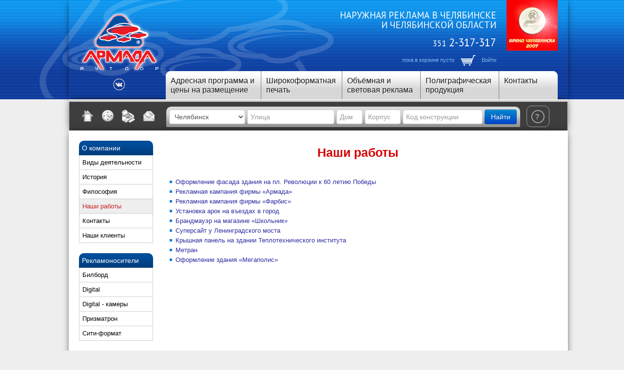

--- FILE ---
content_type: text/html; charset=utf-8
request_url: https://www.armada74.ru/about/rabotyi.html
body_size: 7364
content:
<!DOCTYPE html>
<!--[if IEMobile 7 ]><html dir="ltr" lang="ru" class="no-js iem7"><![endif]-->
<!--[if lt IE 7 ]><html dir="ltr" lang="ru" class="no-js ie6 oldie"><![endif]-->
<!--[if IE 7 ]><html dir="ltr" lang="ru" class="no-js ie7 oldie"><![endif]-->
<!--[if IE 8 ]><html dir="ltr" lang="ru" class="no-js ie8 oldie"><![endif]-->
<!--[if (gte IE 9)|(gt IEMobile 7)|!(IEMobile)|!(IE)]><!--><html dir="ltr" lang="ru" class="no-js"><!--<![endif]-->
<head>
	<title>Наши работы - Рекламная фирма "Армада&nbsp;Аутдор"</title>
	
	<meta http-equiv="Content-type" content="text/html; charset=utf-8" />
	<meta name="description" content="Армада Аутдор – рекламное агентство. Изготовление и размещение наружной рекламы в Челябинске и Челябинской области." />
	<meta name="keywords" content="наружная реклама, челябинск, снежинск, златоуст, миасс, копейск, чебаркуль, южноуральск, троицк, магнитогорск, рекламные конструкции, размещение рекламы, реклама, широкоформатная печать, биллборд, билборд, призматрон, сити-формат, пиллар, хорека, брандмауер, брендмауер, брэндмауер, брэндмауэр, банер, баннер, полиграфия" />
	<meta name="application-name" content="Asterix CMS v2.14-last" />
	<meta name="viewport" content="width=device-width, initial-scale=1.0" />

<!-- additional meta from settings -->
<!--[if lt IE 9]>
<script type="text/javascript" src="/c/ie.css"></script>
<![endif]-->
<meta name='yandex-verification' content='55e31031a7e160d8' />
	<!--[if IE 6]>
	<script type="text/javascript">
		if( confirm('Сайт не предназначен для упросмотра на устаревшем браузере Internet Explorer 6, обновить браузер?') )
			location.replace("http://browsehappy.com/");
	</script>
	<![endif]-->
	<!--[if IE 7]>
	<script type="text/javascript">
		if( confirm('Сайт не предназначен для упросмотра на устаревшем браузере Internet Explorer 7, обновить браузер?') )
			location.replace("http://browsehappy.com/");
	</script>
	<![endif]-->


	<!-- all css from core -->
	<link rel="stylesheet" type="text/css" href="https://src.sitko.ru/3.0/jquery-ui-1.10.3/themes/base/jquery-ui.css" media="print,screen,projection" />
	<link rel="stylesheet" type="text/css" href="https://src.sitko.ru/3.0/jquery-ui-1.10.3/themes/base/jquery.ui.all.css" media="print,screen,projection" />
	<link rel="stylesheet" type="text/css" href="https://src.sitko.ru/3.0/bootstrap/2.3.2/css/bootstrap.min.css" media="print,screen,projection" />
	<link rel="stylesheet" type="text/css" href="https://src.sitko.ru/3.0/bootstrap/2.3.2/css/bootstrap-responsive.min.css" media="print,screen,projection" />
	<link rel="stylesheet" type="text/css" href="https://src.sitko.ru/3.0/lightbox/lightbox.css" media="print,screen,projection" />
	<link rel="stylesheet" type="text/css" href="/c/s.css?v=8" media="screen,projection" />
	<link rel="stylesheet" type="text/css" href="/c/print.css" media="print" />

	<!-- all css from templates -->
	<link rel="stylesheet" type="text/css" href="/c/the-modal.css" media="print,screen,projection" />
	<link rel="stylesheet" type="text/css" href="/c/demo-modals.css" media="print,screen,projection" />
	<link rel="stylesheet" type="text/css" href="/c/jquery.kladr.min.css" media="print,screen,projection" />
	<link rel="stylesheet" type="text/css" href="https://fonts.googleapis.com/css?family=PT+Sans" media="print,screen,projection" />
	<link rel="stylesheet" type="text/css" href="//code.jquery.com/ui/1.11.4/themes/smoothness/jquery-ui.css" media="print,screen,projection" />

        <!-- all js from core -->
        <script type="text/javascript" src="https://code.jquery.com/jquery-1.10.2.min.js"></script>
        <script type="text/javascript" src="https://src.sitko.ru/3.0/jquery-ui-1.10.3/ui/jquery-ui.js"></script>
        <script type="text/javascript" src="https://src.sitko.ru/v4/j/acms_panel.js"></script>
        <script type="text/javascript" src="https://src.sitko.ru/3.0/bootstrap/2.3.2/js/bootstrap.min.js"></script>
        <script type="text/javascript" src="https://src.sitko.ru/3.0/lightbox/lightbox.js"></script>
        
        <!-- all js from templates -->
        <script type="text/javascript" src="/j/jquery.the-modal.js"></script>
        <script type="text/javascript" src="/j/jquery.placeholder.min.js"></script>
        <script type="text/javascript" src="/j/jquery.kladr.min.js"></script>
        <script type="text/javascript" src="/j/j.js?v=15"></script>
        <script type="text/javascript" src="/j/kladr_connect.js"></script>
        <script type="text/javascript" src="https://use.fontawesome.com/e0722becf1.js"></script>
        <script type="text/javascript" src="//code.jquery.com/ui/1.11.4/jquery-ui.js"></script>
        
    
	<link rel="icon" type="image/png" href="/favicon.ico" />
	<link rel="shortcut icon" type="image/x-icon" href="/favicon.ico" />
	<link rel="search" type="application/opensearchdescription+xml" href="/opensearch_desc.xml" title="Рекламная фирма &quot;Армада&amp;nbsp;Аутдор&quot;" />
    <link rel="alternate" type="application/rss+xml" title="Новости в RSS" href="/news.xml" />

</head>
<body class="bg">

	<div class="section fog not_printable">
		<div class="layout top shadow">
			<a href="/">
				<img class="logo" src="/i//000000/logo_2.png" alt="Логотип" />
			</a>
			
			<a href="">
				<img class="medal" src="/u/medal.png" alt="Бренд Челябинска 2007" />
			</a>
			
			<div class="contacts">
				<p>Наружная реклама в Челябинске<br /> и челябинской области</p>
				<p class="phone"><span class="phone_code">351</span> 2-317-317</p>
				<!--noindex-->
              	<p class="user">
					
					<a rel='nofollow' href="/basket.html" id="basket_link">пока в корзине пусто</a>
					<a rel='nofollow' href="/basket.html"><img src="/i/basket.png" alt="Корзина" /></a>
									<a rel='nofollow' href="/users.login.html" id="auth">Войти</a>
								</p>
              	<!--/noindex-->
			</div>
			
			<ul class="topmenu">
				<li style="width:195px;">
					<a href="/catalog.html">Адресная программа и цены на размещение</a>
					<ul style="padding-bottom: 10px; border-bottom-left-radius:10px; border-bottom-right-radius:10px;">
						<li>
							<a href="/catalog.html" style="margin: 10px; color: white; text-shadow: none;" class="btn btn-primary">Подбор адресной программы</a>
						</li>
						<span style="display: block; margin:0 0 5px 10px; font-size:13px; color: #171717">Стоимость размещения:</span>
                        
                        							<li style="margin-left:10px;"><a href="/type/billbordyi.html">Биллборд</a></li>
                        							<li style="margin-left:10px;"><a href="/type/digital.html">Digital</a></li>
                        							<li style="margin-left:10px;"><a href="/type/sitiboard.html">Ситиборд</a></li>
                        							<li style="margin-left:10px;"><a href="/type/prizmatronyi.html">Призматрон</a></li>
                        							<li style="margin-left:10px;"><a href="/type/sitiboard_prism.html">Ситиборд-призматрон</a></li>
                        							<li style="margin-left:10px;"><a href="/type/pilon.html">Пилон</a></li>
                        							<li style="margin-left:10px;"><a href="/type/scroller.html">Пилон - скроллер</a></li>
                        							<li style="margin-left:10px;"><a href="/type/horeca.html">Хорека</a></li>
                        							<li style="margin-left:10px;"><a href="/type/busstop.html">Остановочный комплекс</a></li>
                        							<li style="margin-left:10px;"><a href="/type/pillar.html">Пиллар</a></li>
                        					</ul>
				</li>

				<li style="width:165px;"><a href="/print.html">Широкоформатная печать</a>
					<ul style="max-width: 275px; padding-bottom: 10px; border-bottom-left-radius:10px; border-bottom-right-radius:10px;">
                        
                                                    								<li>
									<a href="/print/price_print.html" style="margin: 10px; color: white; text-shadow: none;" class="btn btn-primary">Прайс на широкоформатную печать</a>
								</li>
							                                                    								<li style="margin-left:10px;"><a href="/print/trebovaniya_k_faylam_zakazchika.html">Требования к файлам для печати</a></li>
							                                                    								<li style="margin-left:10px;"><a href="/print/shemyi_izgotovleniya_plakatov.html">Схемы изготовления плакатов</a></li>
							                                                    								<li style="margin-left:10px;"><a href="/print/tehnicheskie_harakteristiki.html">Технические характеристики</a></li>
							                                                    								<li style="margin-left:10px;"><a href="/print/О_широкоформатной_печати.html">О широкоформатной печати</a></li>
							                        					</ul>
				</li>

				<li style="width:160px;"><a href="/lights.html">Объёмная и световая реклама</a>
					<ul style="padding-bottom: 10px; border-bottom-left-radius:10px; border-bottom-right-radius:10px;">
                        
                                                    								<li>
									<a href="/lights/lights_price.html" style="margin: 10px; color: white; text-shadow: none;" class="btn btn-primary">Стоимость световой рекламы</a>
								</li>
                                                                                								<li style="margin-left:10px;"><a href="/lights/bulk_letters.html">Объёмные буквы</a></li>
                                                                                								<li style="margin-left:10px;"><a href="/lights/light_boxes.html">Световые короба</a></li>
                                                                                								<li style="margin-left:10px;"><a href="/lights/Pavement_and_tablets.html">Штендеры и таблички</a></li>
                                                                                								<li style="margin-left:10px;"><a href="/lights/entrance_groups.html">Входные группы</a></li>
                                                                                								<li style="margin-left:10px;"><a href="/lights/Milling_cutting.html">Фрезерно-гравировальные работы</a></li>
                                                                                								<li style="margin-left:10px;"><a href="/lights/equipment.html">Оборудование</a></li>
                                                    					</ul>
				</li>

				<li style="width:160px;"><a href="/printing.html">Полиграфическая продукция</a>
					<ul style="padding-bottom: 10px; border-bottom-left-radius:10px; border-bottom-right-radius:10px;">
                        
                                                    								<li>
									<a href="/printing/price-dprint.html" style="margin: 10px; color: white; text-shadow: none;" class="btn btn-primary">Стоимость полиграфической продукции</a>
								</li>
                                                                                								<li style="margin-left:10px;"><a href="/printing/digitap-print.html">Полноцветная цифровая печать</a></li>
                                                                                								<li style="margin-left:10px;"><a href="/printing/risograph.html">Ризография</a></li>
                                                                                								<li style="margin-left:10px;"><a href="/printing/price_polygraphy.html">Ламинирование</a></li>
                                                                                								<li style="margin-left:10px;"><a href="/printing/Ламинирование.html">Постпечатная обработка</a></li>
                                                    					</ul>
				</li>

				<li style="width:120px;">
					<!--noindex-->
					<a rel="nofollow" href="/about/contacts.html">Контакты</a>
					</a>
					<ul style="padding-bottom: 10px; border-bottom-left-radius:10px; border-bottom-right-radius:10px;">
                        
                        					</ul>
					<!--/noindex-->
				</li>

			</ul>

            <div style="
                float: right;
                width: 190px;
                margin: -13px 0 0 0;
                height: 41px;
                text-align: center;
            ">
				<span class="social">
				<!--	<a href="https://facebook.com/armadaoutdoor" target="_blank"> -->
				<!--		<img src="/i/social/fb.png" style="width: 25px;"> -->
				<!--	</a> -->
				<!--	<a href="https://instagram.com/armadaoutdoor" target="_blank"> --<
				<!--		<img src="/i/social/in.png" style="width: 25px;"> -->
				<!--	</a> -->
					<a href="https://vk.com/armadaoutdoor" target="_blank">
						<img src="/i/social/vk.png" style="width: 25px;">
					</a>
				</span>
				<style>
					.social a{
						display: inline-block;
						width: 30px;
						height: 30px;
						border-radius:50%;
						line-height: 30px;
					}
				</style>
            </div>
		</div> 
	</div>

	<div class="section not_printable">
		<div class="layout shadow">
			
			<div class="panel">
				<ul class="/icons">
                  <li><!--noindex--><a rel="nofollow" class="icon-home" href="/" title="На главную"></a><!--/noindex--></li>
					<li><a class="icon-time" href="/map.html" title="Карта сайта"></a></li>
					<li><!--noindex--><a rel="nofollow" class="icon-print" href="" title="Напечатать" OnClick="

					window.print();
					return false;

					"></a><!--/noindex--></li>
					<li><!--noindex--><a rel="nofollow" class="icon-mail" href="/contacts/feedback.html" title="Форма обратной связи"></a><!--/noindex--></li>
				</ul>
				

                <div class="search kladr_search for_new_browsers">

                    <form method="get" action="/search.html" style="margin-bottom: 0;">
                        <select name="search_city" id="search-city" class="controls shadowed" style="width: auto;">
                        
                                                    <option value="Агаповка" data-code="7402500000100">Агаповка</option>
                                                    <option value="Бакал" data-code="7401700100000">Бакал</option>
                                                    <option value="Бердяуш" data-code="7401700000400">Бердяуш</option>
                                                    <option value="Бреды" data-code="7402700000100">Бреды</option>
                                                    <option value="Варна" data-code="7402800000100">Варна</option>
                                                    <option value="Верхнеуральск" data-code="7402900100000">Верхнеуральск</option>
                                                    <option value="Верхний Уфалей" data-code="7400000200000">Верхний Уфалей</option>
                                                    <option value="Долгодеревенское" data-code="7403800000100">Долгодеревенское</option>
                                                    <option value="Еманжелинск" data-code="7404400100000">Еманжелинск</option>
                                                    <option value="Еткуль" data-code="7403000000100">Еткуль</option>
                                                    <option value="Златоуст" data-code="7400000400000">Златоуст</option>
                                                    <option value="Касли" data-code="7400900100000">Касли</option>
                                                    <option value="Катав-Ивановск" data-code="7401000200000">Катав-Ивановск</option>
                                                    <option value="Кизильское" data-code="7403100000100">Кизильское</option>
                                                    <option value="Копейск" data-code="7400000600000">Копейск</option>
                                                    <option value="Коркино" data-code="7404500100000">Коркино</option>
                                                    <option value="Куса" data-code="7403400100000">Куса</option>
                                                    <option value="Кыштым" data-code="7400000800000">Кыштым</option>
                                                    <option value="Локомотивный" data-code="7400000000200">Локомотивный</option>
                                                    <option value="Магнитогорск" data-code="7400000900000">Магнитогорск</option>
                                                    <option value="Миасс" data-code="7400001000000">Миасс</option>
                                                    <option value="Миасское" data-code="7403200000100">Миасское</option>
                                                    <option value="Нязепетровск" data-code="7403600100000">Нязепетровск</option>
                                                    <option value="Пласт" data-code="7404600100000">Пласт</option>
                                                    <option value="Сатка" data-code="7401700200000">Сатка</option>
                                                    <option value="Сим" data-code="7400200200000">Сим</option>
                                                    <option value="Снежинск" data-code="7400001300000">Снежинск</option>
                                                    <option value="Трёхгорный" data-code="7400001400000">Трёхгорный</option>
                                                    <option value="Троицк" data-code="7400003600000">Троицк</option>
                                                    <option value="Усть-Катав" data-code="7400001500000">Усть-Катав</option>
                                                    <option value="Фершампенуаз" data-code="7403500000100">Фершампенуаз</option>
                                                    <option value="Чебаркуль" data-code="7400003500000">Чебаркуль</option>
                                                    <option value="Челябинск" data-code="7400000100000" selected="selected">Челябинск</option>
                                                    <option value="Южноуральск" data-code="7400001600000">Южноуральск</option>
                                                    <option value="Юрюзань" data-code="7401000100000">Юрюзань</option>
                                                </select>

                        <input type="text" name="search_street" id="search-street" class="controls shadowed" value="" style="width: 165px;" placeholder="Улица">
                        <input type="text" name="search_building" id="search-building" class="controls shadowed" value="" style="width: 40px; " placeholder="Дом">
                        <input type="text" name="search_building_add" id="search-building-add" class="controls shadowed" value="" style="width: 60px;" placeholder="Корпус">
                        <input type="hidden" id="kladr_address" value="">

                        <input type="text" name="search_code" class="controls shadowed" value="" style="width: 150px;" placeholder="Код конструкции" />

                        <button type="submit" style="margin-bottom: 10px;" class="btn btn-primary">Найти</button>
                    </form>
                </div>
                <form class="search for_old_browsers" action="/search.html" style="margin-bottom: 0; display: none;">
                    <input type="text" class="searcher" name="q" placeholder="Поиск по названию улицы или коду конструкции" />
                    <button type="submit" class="searcher-button">ок</button>
                </form>
				<div class="help" style="width: auto;">
                    <a href="#" class="q" OnClick="
                                            $.get('/info/rules.content.tpl', function( data ){
                                                $('#show_sides .inside').html( data );
                                                $('#show_sides').modal().open();
                                            });
                                            return false;
                                        ">?</a>
                    <!--
                                    <span class="q">?</span>
                                        <a href="#" OnClick="
                                            $.get('/info/rules.content.tpl', function( data ){
                                                $('#show_sides .inside').html( data );
                                                $('#show_sides').modal().open();
                                            });
                                            return false;
                                        ">Правила пользования справочным ресурсом рекламных мест</a>
                    -->
                </div>
			</div>
			
			
		</div>
	</div>

	<div class="section">
		<div class="layout white shadow">
			
			<div class="sidebar not_printable">
							<ul class="mainmenu">
					<li>О компании</li>
									<li><a href="/about/vidyi_deyatelnosti.html">Виды деятельности</a></li>
									<li><a href="/about/istoriya.html">История</a></li>
									<li><a href="/about/filosofiya.html">Философия</a></li>
									<li class="act"><a href="/about/rabotyi.html">Наши работы</a></li>
									<li><a href="/about/contacts.html">Контакты</a></li>
									<li><a href="/about/customers.html">Наши клиенты</a></li>
								</ul>
							<ul class="mainmenu">
					<li>Рекламоносители</li>
									<li><a href="/Рекламоносители/Билборд.html">Билборд</a></li>
									<li><a href="/Рекламоносители/Digital.html">Digital</a></li>
									<li><a href="/Рекламоносители/digital_cam.html">Digital - камеры</a></li>
									<li><a href="/Рекламоносители/Призматрон.html">Призматрон</a></li>
									<li><a href="/Рекламоносители/Сити-формат.html">Сити-формат</a></li>
								</ul>
							<ul class="mainmenu">
					<li>Информация</li>
									<li><a href="/info/city.html">Города области</a></li>
									<li><a href="/info/dokumentyi.html">Документы</a></li>
									<li><a href="/info/statistika_i_analitika.html">Статистика и аналитика</a></li>
									<li><a href="/info/stati.html">Статьи</a></li>
									<li><a href="/info/ponyatiya.html">Понятия</a></li>
									<li><a href="/info/problemyi.html">Проблемы</a></li>
								</ul>
							<ul class="mainmenu">
					<li>Ссылки</li>
									<li><a href="/ssyilki/o_chelyabinske.html">О Челябинске</a></li>
									<li><a href="/ssyilki/o_narujnoy_reklame.html">О наружной рекламе</a></li>
								</ul>
							<ul class="mainmenu">
					<li>Фотогалереи</li>
									<li><a href="/gallery/portfolio.html">Портфолио</a></li>
									<li><a href="/gallery/abroad.html">Наружка в разных странах</a></li>
									<li><a href="/gallery/russia.html">Наружка в России</a></li>
								</ul>
									</div>
			
			<div class="content">

				<div class="only_printable head">
					<img src="/i//000000/logo_2.png" alt="" />
					<h2 class="top">Наружная реклама в Челябинске и челябинской области.</h2>
				</div>
			
				<h1>Наши работы</h1>
				<p>
	&nbsp;</p>
<ul>
	<li>
		<a href="/about/rabotyi/oformlenie_fasada_zdaniya_na_pl_revolyutsii_k_60_letiyu_pobedyi" target="_blank">Оформление фасада здания на пл. Революции к 60 летию Победы</a></li>
	<li>
		<a href="/about/rabotyi/reklamnaya_kampaniya_firmyi_armada.html" target="_blank">Рекламная кампания фирмы &laquo;Армада&raquo;</a></li>
	<li>
		<a href="/about/rabotyi/reklamnaya_kampaniya_firmyi_farbis.html" target="_blank">Рекламная кампания фирмы &laquo;Фарбис&raquo;</a></li>
	<li>
		<a href="/about/rabotyi/oformlenie_vyezdov_v_chelyabinsk.html" target="_blank">Установка арок на въездах в город</a></li>
	<li>
		<a href="/about/rabotyi/brandmauer_na_magazine_shkolnik.html" target="_blank">Брандмауэр на магазине &laquo;Школьник&raquo;</a></li>
	<li>
		<a href="/about/rabotyi/supersayt_u_leningradskogo_mosta.html" target="_blank">Суперсайт у Ленинградского моста</a></li>
	<li>
		<a href="/about/rabotyi/kryishnaya_panel_na_zdanii_teplotehnicheskogo_instituta.html" target="_blank">Крышная панель на здании Теплотехнического института</a></li>
	<li>
		<a href="#">Метран</a></li>
	<li>
		<a href="#">Оформление здания &laquo;Мегаполис&raquo;</a></li>
</ul>

				
							
							
				<div class="only_printable head">
					<h2 class="bottom">Челябинск, ул.Молодогвардейцев, 32, e-mail: <a href="/cdn-cgi/l/email-protection" class="__cf_email__" data-cfemail="5f363139301f3e2d323e3b3e686b712d2a">[email&#160;protected]</a></h2>
				</div>
			
			</div>
			
		</div>
	</div>

	<div class="section" class="not_printable">
		<div class="layout shadow footer">
			<a href="/">
				<img src="/i/logo_small.png" alt="" />
			</a>
			<span class="phone"><span class="phone_code">351</span> 2-317-317</span>
			
			<ul class="citylist">
                <li style="color: white; border: 0; font-size: 1.4em;">Наружная реклама в Челябинске и Челябинской области</li>
<!--
			
							<li><a href="/city/chelyabinsk.html" data-count="883">Челябинск</a></li>
							<li><a href="/city/magnitogorsk.html" data-count="196">Магнитогорск</a></li>
							<li><a href="/city/zlatoust.html" data-count="168">Златоуст</a></li>
							<li><a href="/city/miass.html" data-count="165">Миасс</a></li>
							<li><a href="/city/chebarkul.html" data-count="60">Чебаркуль</a></li>
							<li><a href="/city/troitsk.html" data-count="46">Троицк</a></li>
							<li><a href="/city/yujnouralsk.html" data-count="28">Южноуральск</a></li>
							<li><a href="/city/emanjelinsk.html" data-count="23">Еманжелинск</a></li>
							<li><a href="/city/trhgornyiy.html" data-count="23">Трёхгорный</a></li>
							<li><a href="/city/snejinsk.html" data-count="22">Снежинск</a></li>
							<li><a href="/city/korkino.html" data-count="18">Коркино</a></li>
							<li><a href="/city/miasskoe.html" data-count="8">Миасское</a></li>
			-->
			</ul>

            <div class="pull-right" style="width: 130px; margin-top: -35px;"><div class="pull-right" style="width: 130px; margin-top: -35px;"><!-- Yandex.Metrika counter -->
<script data-cfasync="false" src="/cdn-cgi/scripts/5c5dd728/cloudflare-static/email-decode.min.js"></script><script type="text/javascript">
(function (d, w, c) {
    (w[c] = w[c] || []).push(function() {
        try {
            w.yaCounter22418755 = new Ya.Metrika({id:22418755,
                    webvisor:true,
                    clickmap:true,
                    trackLinks:true,
                    accurateTrackBounce:true});
        } catch(e) { }
    });

    var n = d.getElementsByTagName("script")[0],
        s = d.createElement("script"),
        f = function () { n.parentNode.insertBefore(s, n); };
    s.type = "text/javascript";
    s.async = true;
    s.src = (d.location.protocol == "https:" ? "https:" : "http:") + "//mc.yandex.ru/metrika/watch.js";

    if (w.opera == "[object Opera]") {
        d.addEventListener("DOMContentLoaded", f, false);
    } else { f(); }
})(document, window, "yandex_metrika_callbacks");
</script>
<noscript><div><img src="//mc.yandex.ru/watch/22418755" style="position:absolute; left:-9999px;" alt="" /></div></noscript>
<!-- /Yandex.Metrika counter --></div>
<script type="text/javascript" id="cg-load">
    (function () {
        window.cg = {id: 41 , tools: [5,3], domain: "//api.my.cg/"};
        var api = document.createElement("script"); api.type = "text/javascript"; api.async = true;
        api.src = cg.domain + "cg.js";
        var s = document.getElementById("cg-load"); s.parentNode.insertBefore(api, s);
    })();
</script>
<script>
  (function(i,s,o,g,r,a,m){i['GoogleAnalyticsObject']=r;i[r]=i[r]||function(){
  (i[r].q=i[r].q||[]).push(arguments)},i[r].l=1*new Date();a=s.createElement(o),
  m=s.getElementsByTagName(o)[0];a.async=1;a.src=g;m.parentNode.insertBefore(a,m)
  })(window,document,'script','//www.google-analytics.com/analytics.js','ga');

  ga('create', 'UA-53399626-1', 'auto');
  ga('send', 'pageview');

</script></div>
		</div>
	</div>

	<div class="modal" id="show_sides" style="
		display: none;
		background: url('/i/bg_top.png') top left repeat-x;
		background-color: #003097;
	">
		<a href="#" class="close">×</a>
		<div class="inside"></div>
	</div>

<!-- ACMS: Подключаем блок авторизации в админке -->
<script type="text/javascript" src="https://src.sitko.ru/v4/j/login.js"></script>
<script defer src="https://static.cloudflareinsights.com/beacon.min.js/vcd15cbe7772f49c399c6a5babf22c1241717689176015" integrity="sha512-ZpsOmlRQV6y907TI0dKBHq9Md29nnaEIPlkf84rnaERnq6zvWvPUqr2ft8M1aS28oN72PdrCzSjY4U6VaAw1EQ==" data-cf-beacon='{"version":"2024.11.0","token":"0559d645286b46de90e05066abf59d87","r":1,"server_timing":{"name":{"cfCacheStatus":true,"cfEdge":true,"cfExtPri":true,"cfL4":true,"cfOrigin":true,"cfSpeedBrain":true},"location_startswith":null}}' crossorigin="anonymous"></script>
</body>
</html>

--- FILE ---
content_type: text/css
request_url: https://www.armada74.ru/c/s.css?v=8
body_size: 4149
content:
html{background: #eee url('/i/bg_bottom.png') bottom left repeat-x;margin:0;}
body{background: url('/i/bg_top.png') top left repeat-x;margin: 0;font-family: Arial; font-size: 13px; line-height:16px; margin-bottom: 95px;}

a{text-decoration:none; color: #2C2BA0;}
a:hover{text-decoration: underline;}

ul li{list-style-image: url('/i/dot.png');}
img{border:0;}
h1{font-size: 24.5px;color: #D50001;text-align: center;line-height: 120%}
div.h1{font-size: 16px;color: #D50001;text-align: center;line-height: 21px;font-weight: bold;margin-top: 9px;}
h2{font-size: 20.5px;}
hr{width: 100%;border: 0;border-bottom: 1px solid #0281EC;}
table{width:100%; border-collapse: collapse;}
td{/*border: 1px solid #DADADA;*/ padding: 5px;}

.section{display:block; text-align: left;margin: 0 auto;padding: 0 35px;padding-left: 60px;width: 1024px; border: 0px solid red;clear: both;}
fieldset{margin-left: 10%;}

.layout{width:100%;}
.sidebar{display:inline-block;vertical-align: top;width:19%;}
.content{display:inline-block;vertical-align: top;width: 78%;margin: 21px 0 0 -4px;padding-bottom: 50px;}
.only_printable{display: none !important;}

.shadowed{
    box-shadow: inset 0px 0px 1px 0px #999 !important;
}

.footer{margin-bottom: -95px;height: 85px;padding: 5px 0; background-image: url('/i/bg_bottom.png');}
	.footer img{padding-left: 21px;}
	.footer .phone{display: inline-block;width: 150px;text-align: right;color: white;}

.citylist{display: inline-block;width: 550px;padding: 0 0 0 100px;}
	.citylist li:first-line{border-right: 1px solid red;}
	.citylist li{display: inline-block;border-left: 1px solid white;padding: 0px 5px;margin: 3px 0;}
	.citylist li:last-child, .citylist li.border{border-right: 1px solid white;}
	.citylist li a{color: white;}
	.citylist.list_more{width: 750px;}

.mainmenu{display: block;padding:0;margin:21px;border-top-left-radius: 10px;border-top-right-radius: 10px;overflow: hidden;}
	.mainmenu li{display: block;border: 1px solid #CECECE;border-top: 0;padding: 8px 6px;font-size: 13px; line-height:13px;}
	.mainmenu a{margin: 5px 0;color: black;}
	.mainmenu li:first-child{border: 0;background: url('/i/bg_menu.png') repeat-x;font-size: 14.35px;line-height:14.35px;color: white;}
	.mainmenu li:hover, .mainmenu .act{background-color: #eee;}
	.mainmenu li:hover a, .mainmenu .act a{color: #CB2127;}
	.mainmenu.as_admin li:first-child{ background:none; background-color:red;}

.submenu{padding: 0 10%;text-align: center;font-size: 13px;line-height:13px;color: black;font-weight: bold;}
	.submenu li{display:inline-block; border-right: 1px solid black; padding-right: 5px;}
	.submenu li:last-child{border:0;}
	.submenu a{color: black;}
	.submenu .act a, .submenu li:hover a{color: #f00;}

.white{background-color: white;}
.fog{background: url('/i/shadows.png') left bottom no-repeat;}
.shadow{box-shadow: 0 0 15px -5px black;}
.logo{padding: 21px;float: left;}
.medal{float: right;padding-right: 21px;}
.up{text-transform: uppercase;}
.tab_head{text-align: center;color: #272727;font-size: 13px;line-height:13px;background: url('/i/bg_head.png') repeat-x;border-top-left-radius: 10px;border-top-right-radius: 10px;line-height: 51px;}

.contacts{float: right;text-align: right;text-transform: uppercase;color: white;margin: 21px;font-size: 18.98px;line-height:20px;font-family: 'PT Sans', sans-serif;}
.contacts p{margin-bottom: 15px;}
.phone{font-size: 22.3px;line-height:22.3px;margin: 0;}
.phone_code{font-size: 16.76px;line-height:16.76px;}

.user{font-family: Arial;font-size: 11px;line-height:11px;text-transform: none;}
	.user a{color: #84bdf0;}
	.user img{padding:0 10px;}

.top{height: 202px;}
.border-top{height: 202px;}

.topmenu{display: block;padding: 0;border-top-left-radius: 10px;border-top-right-radius: 10px;overflow: hidden;float: right;margin: -25px 21px 0 0;}
	.topmenu>li{display: block;float: left;height: 58px;font-size: 16px;line-height:19px;background: #fff url('/i/bg_topmenu.png') repeat-x;border-right: 1px #7A7A7A solid;}
	.topmenu>li:last-of-type{border-right: 0;}
	.topmenu a{display: block;padding: 10px; color: #171717;text-shadow: white 1px 1px 2px;}
	.topmenu>li ul{display: none;position: absolute;background-color: #EFEFEF;padding: 0; margin:0; z-index: 10;}
	.topmenu>li:hover ul{display:block;}
	.topmenu>li li{display: block;}
	.topmenu>li li a{padding: 7px 10px;font-size: 13px;line-height:13px;}

.panel{height: 45px;background-color: #3E3E3E;padding: 9px 21px;border-top: 1px solid white;box-shadow: inset 0 3px  1px 1px #D7D7D7;}
	.panel ul{float: left;display: block;padding: 4px 0;margin: 0;}
	.panel ul li{display: inline-block;}
	.panel ul li a{display: inline-block;margin-right: 4px;	width: 34px; height: 34px; }

.icon-home{background: url('/i/icon_home.png') center center no-repeat;}
.icon-time{background: url('/i/icon_time.png') center center no-repeat;}
.icon-print{background: url('/i/icon_print.png') center center no-repeat;}
.icon-mail{background: url('/i/icon_mail.png') center center no-repeat;}
.icon-home:hover{background: url('/i/icon_home_c.png') center center no-repeat;}
.icon-time:hover{background: url('/i/icon_time_c.png') center center no-repeat;}
.icon-print:hover{background: url('/i/icon_print_c.png') center center no-repeat;}
.icon-mail:hover{background: url('/i/icon_mail_c.png') center center no-repeat;}
.icon-home:active{background: url('/i/icon_home_cp.png') center center no-repeat;}
.icon-time:active{background: url('/i/icon_time_cp.png') center center no-repeat;}
.icon-print:active{background: url('/i/icon_print_cp.png') center center no-repeat;}
.icon-mail:active{background: url('/i/icon_mail_cp.png') center center no-repeat;}

.icon_adv{
    display: inline-block;
    width: 12px;
    height: 12px;
    margin-top: 3px;
    background: url('/i/new/point_blue.png') center center no-repeat;
}
.icon_adv.icon_adv_free{
    background-image: url('/i/new/point_blue.png');
}
.icon_adv.icon_adv_reserved{
    background-image: url('/i/new/point_yellow.png');
}
.icon_adv.icon_adv_bisy{
    background-image: url('/i/new/point_yellow.png');
}


.search{float: left;display: block;padding: 6px 7px 3px 6px;background: url('/i/bg_search.png') left top repeat-x;border-radius: 10px;margin: 5px 10px 0 15px;}
	.search .searcher, .search .searcher-button{height: 31px;padding: 0;margin: 0;border: 0;border-radius: 10px;min-width: 38px;}
	.search .searcher{width: 390px;box-shadow: -1px -1px #6D6D6D, inset 0 0 15px grey, 1px 1px #FEFEFE;padding: 0 8px;font-size: 14px;line-height:16px;color: #414141;margin-bottom: 2px;}
	.search .searcher-button{width: 38px;height: 28px; border: 1px;background: url('/i/bg_btn_hover.png') repeat-x;box-shadow: 1px 1px #454545, -1px -1px #FEFEFE;font-family: Arial;font-size: 20.59px;line-height:20.59px;color: white;text-shadow: -1px -1px 0px #3D3D3D}
	.search .searcher-button:hover{background: url('/i/bg_btn.png') repeat-x;box-shadow: 1px 1px #6D6D6D, -1px -1px #FEFEFE;}
	.search .searcher-button:active{background: url('/i/bg_btn.png') repeat-x;box-shadow: inset 1px 1px #404040;color: #404040;padding: 1px 0 0 1px;}

.q{float: left;display: block;width: 21px;height: 23px;margin-right: 9px;border: 2px solid;border-radius: 50%;line-height: 23px;text-align: center;font-size: 15.72px;font-weight: bold;padding-right: 2px;margin-top: 2px;}
	.q:hover, .help:hover{border-color: #fff;color: #fff;}

.help{float: left;display: block;width: 284px;height: 24px;padding: 6px 0 12px 9px;margin: 3px;border: 1px solid #A1A1A1;border-radius: 10px;text-transform: uppercase;font-size: 12.19px;line-height:15px;font-weight: bold;color: #A1A1A1;}
	.help a{color: #A1A1A1;}
	.help:hover a{color: #fff;text-decoration: none;}

.city{font-size: 14px;line-height:14px;}
	.city tr:first-child td{border:0;border-top-left-radius: 10px;border-top-right-radius: 10px;font-size: 13px;line-height:13px;}
	.city tr:first-child{background: url('/i/bg_search.png') repeat-x;height: 26px;text-align: center;font-weight: bold;font-size: 13px;line-height:13px;text-transform: uppercase;}
	.city tr:nth-child(2) td{border:0;}
	.city tr:nth-child(2){background-color: #BCDCF7;color: #0D4D96;text-align: center;font-weight: bold;}
	.city tr:nth-child(3){background-color: #EBEBEB;}

.basket_list{font-size: 13px;line-height:15px;}
	.basket_list tr{background-color: #f3f8fd;}
	.basket_list td{padding:11px;}
	.basket_list tr a{color: black; text-decoration:underline;}
	.basket_list tr:first-child td{border:0;border-top-left-radius: 10px;border-top-right-radius: 10px;font-size: 13px;line-height:13px;}
	.basket_list tr:first-child{background: url('/i/bg_address.png') repeat-x;height: 26px;color:white;text-align: center;font-weight: bold;font-size: 13px;line-height:13px;}
	.basket_list tr:first-child a{color: #BCDCF7;}
	.basket_list .thead{background-color: #c4dbf5;color: #333;text-align: center;}
	.basket_list .thead td{border:0;}

.months_list{padding:0 !important;}
	.months_list .month_item {width: 7.1%;display: inline-block;text-align: center;padding: 5px 0;margin: 0 -1px 0 0;border-right: 1px solid #CCC;cursor: pointer;color: #999;}
	.months_list .month_item:last-child{border:0; background-color:#444;}
	.months_list .month_item:last-child a{color: white;}
	.months_list .month_item:first-line{color:#333;}
    .months_list .month_item.month_ordered{ background-color: #FFF3B6; cursor:progress;}
    .months_list .month_item.month_confirmed{ background-color: #FFB6B6; cursor:wait; opacity: 0.3;}
    .months_list .month_item:hover, .months_list .month_item.selected{background-color:#B6E0FF !important;}

.clear td{border: 0;background-color: white;}

.addr_content{font-size: 14px; line-height:14px; margin-top:21px;}
	.addr_content tr:first-child td{border:0;border-top-left-radius: 10px;border-top-right-radius: 10px;font-size: 13px;line-height:13px;}
	.addr_content tr:first-child{background: url('/i/bg_search.png') repeat-x;height: 26px;text-align: center;font-weight: bold;font-size: 13px;line-height:13px;text-transform: uppercase;}
	.addr_content tr:nth-child(3) td{border:0;}
	.addr_content tr:nth-child(3){background-color: #BCDCF7;color: #0D4D96;text-align: center;font-weight: bold;}

.gallery{font-size: 11px;line-height:11px;font-weight: normal;color: #272727;}
	.gallery .anons{margin:0 0 1px 0; padding:0;}
	.gallery .anons li{background-color: #F2F8FD;display: block;padding: 10px 21px 3px 42px;margin: 0 0 1px 0;height: 70px;}
	.gallery .anons li div{display: inline-block;float: left;padding-left: 21px;}
	.gallery .anons a{font-size: 16px;line-height:16px;color: #272727;}
	.gallery .anons img{float: left;width: 75px;display: inline-block;}
	.gallery .images li{display: inline-block;height: 113px;width: 113px;margin: 0 21px 21px 0;background-color: #DADADA;}
	.gallery .images a{display: inline-block;height: 113px;width: 113px;background-size: contain;}
	.gallery .images img{}

.bar{border-top-left-radius: 10px;border-top-right-radius: 10px;background: url('/i/bg_search.png') repeat-x;height:26px;width:100%;font-size: 16px;line-height:16px;color: #272727;text-align: center;line-height: 26px;}

.address{margin-top: 20px; font-size: 14px;line-height:14px;}
	.address tr:first-child td{border:0;border-top-left-radius: 10px;border-top-right-radius: 10px;font-size: 13px;line-height:13px; color: white;}
	.address tr:first-child{background: url('/i/bg_address.png') repeat-x;height: 26px;text-align: center;font-weight: bold;font-size: 13px;line-height:13px;text-transform: uppercase;}
	.address tr:nth-child(2){border-top: 2px solid white; margin-top:2px; background-color: #939393;color: #fff;text-align: center;}
	.address tr:nth-child(3) td{vertical-align: bottom; font-size: 11.43px;line-height:11.43px; color: #474747; background-color: #E0E0E0;}
	.address td{border-color: #939393;}
	.address.tab tr:first-child{background: url('/i/bg_tab.png'); color: #272727;}
	.address.tab tr:nth-child(2){border-top:0; background-color: #E0E0E0;color: #272727;text-align: left;}
	.address.tab tr:nth-child(2) td{border-top:0;}
	.address.tab td{color: #272727 !important;}
	.address.tab td.selected{background: url('/i/bg_address.png'); color: #fff !important;}

.tab{font-size: 13px;line-height:13px;}

.address_list tr:first-child{background-color: #BCDCF7; color:black; text-align:center; font-weight:bold;}
	.address_list tr:nth-child(2n+3) td{background-color: #E0E0E0;}

.address_full{min-height: 75px;background: url(/i/bg_address.png);border-radius: 10px;}
	.address_full .citylist{padding-left: 21px;width: 600px;margin: 11px 0;}
	.address_full form{float: right;margin: 21px;}
	.address_full .select{ /*background: url('/i/bg_select.png'); */ padding: 3px 5px;width: 120px;border-radius: 5px;display: inline-block;float: right;margin: 21px;}
	.address_full select{width: 100%;padding: 1px;color: #474747;height: 21px;margin: 2px 0;}

.selectable{cursor:pointer;}
li.selected{border-radius: 3px;background-color: white;}
li.selected a{color: black !important;}
td.selected{background-color: #B6E0FF !important;}

.more_off{
	display:none !important;
}
/*.more_switch{color:#ccc !important;}*/

.links{float: left;width: 40%;font-size: 13px;line-height:13px;}
.links.half{width: 45%;}
.links2{float: right;width: 50%;padding-right: 21px;font-size: 13px;line-height:13px;}
.links a{color:#272727; text-decoration: none;}
.links li.marked>a{font-weight:bold; text-decoration:underline;}

.bigbuttons{padding: 21px 0;margin: 0;height: 70px;}
.btn_map, .btn_list{background: url(/i/bg_select_n.png) center center;width: 380px;height: 39px;border: 0;border-radius: 10px;font-size: 15px;line-height:15px;font-weight: bold;cursor: pointer;}
.btn_map img, .btn_list img{position: absolute;margin-left: -80px;margin-top: -22px;}
.btn_list{margin-left: 30px;}
.btn_map:hover, .btn_map.act, .btn_list:hover, .btn_list.act{background: url(/i/bg_select_l.png) center center;}

.catalog_gal{width: 34%;float: left;}
	.catalog_gal ul{padding: 0}
	.catalog_gal li{list-style: none; margin-bottom: 21px;outline: 1px solid black;}
	.catalog_gal li div:first-child{background: url('/i/bg_menu.png') repeat-x;line-height: 21px;color: white;text-align: center; border-bottom:1px solid black;}
	.catalog_gal li div:last-child{background-color: #DADADA;line-height: 21px;text-align: left;padding-left: 11px; border-top:1px solid black;}

.my_btn{display:inline-block;text-align: center;background: url('/i/bg_menu.png') repeat-x;line-height: 21px;color: white;padding: 3px 5px;}
.btn_block .my_btn{width: 45%;margin: 0 1% 21px 0;}
.btn_block .my_btn:last-child{margin: 0 0 21px 1%;}

.catalog_info{width: 64%;float: right;}

.back{width: 100%;clear: both;background-color: #BCDCF7;line-height: 21px;padding-left: 11px;margin-bottom: 21px;}
.back a{color: black;}

.blue{background-color: #BCDCF7;}

.sub{text-align: center;font-size: 0.8em;line-height:0.8em;}
	.sub .btn{margin-bottom: 10px;font-size: 1.2em;line-height:1.2em;}


.form-horizontal .control-group{ margin-bottom: 10px; }

.color{
	background-color: #f3f8fd;
}
.color td{
	border: 1px solid #939393;
	padding: 6px 10px;
}

.map_info{
	width: 200px;
	font-size: 11px;
	margin: 5px 0;
}

.qq{
    float: right;
    display: block;
    width: 30px;
    height: 25px;
    margin: -5px;
	background: url('/u/2012/img20121125111241.png') top right no-repeat;
}
.qq:hover{
	background-image: url('/u/2012/img20121125111609.png');
}



input, textarea { color: #000; }
.placeholder { color: #aaa; }
.search_result li{ line-height: 26px; padding: 0 5px;}
.search_result li:nth-child(even){ background: #f1f1f1; }
.search_result a{
    max-width: 90%;
    display: inline-block;
    vertical-align: top;
}
.search_result .pull-right{
    margin-top: 5px;
    line-height: 15px;
}

.tooltip{
    opacity: 1 !important;
}
.tooltip .tooltip-inner{
    background-color: white;
    color: black;
}

.banner_bottom{
    width: 780px;
    height: 104px;
    background: url('/i/new/banner_bottom.png') center center no-repeat;
}
.banner_bottom input[type=file]{
    position: absolute;
    opacity: 0;
    width: 777px;
    height: 80px;
    cursor: pointer;
    outline: 1px solid red;
    margin-left: 11px;
}
.banner_bottom .banner_text
{
    text-align: center;
    margin: 5px 5px 5px 140px;
    color: white;
    padding-top: 4px;
}
.banner_bottom:hover
{
    background: url('/i/new/banner_bottom_active.png') center center no-repeat;
}
.banner_bottom:hover .banner_text
{
    padding-top: 5px;
}
.banner_bottom .banner_text h3
{
    font-size: 30px;
    font-weight: normal;
    line-height: 30px;
}
.banner_bottom .banner_text h5
{
    font-size: 13px;
    font-weight: normal;
    line-height: 13px;
}

--- FILE ---
content_type: text/css
request_url: https://www.armada74.ru/c/demo-modals.css
body_size: -202
content:
/* modal box style, can be anything you want */
.modal {
	background: white;
	width: 50%;
	margin: 20px auto;
	padding: 20px;
	top: 5%;
	position: absolute;
	left: 25%;
	border-radius: 10px;
}

.modal.narrow{
	width: 30%;
	left: 35%;
}
.modal .close {
    float: right;
    text-decoration: none;
    font-size: 40px;
}


--- FILE ---
content_type: application/x-javascript
request_url: https://www.armada74.ru/j/jquery.kladr.min.js
body_size: 2194
content:
(function(a){a.kladr={};a.kladr.url="http://kladr-api.ru/api.php";a.kladr.type={region:"region",district:"district",city:"city",street:"street",building:"building"};a.kladr.api=function(c,e){var b={};if(c.token){b.token=c.token}if(c.key){b.key=c.key}if(c.type){b.contentType=c.type}if(c.name){b.query=c.name}if(c.parentType&&c.parentId){b[c.parentType+"Id"]=c.parentId}if(c.withParents){b.withParent=1}b.limit=c.limit?c.limit:2000;var d=false;a.getJSON(a.kladr.url+"?callback=?",b,function(f){if(d){return}d=true;e&&e(f.result)});setTimeout(function(){if(d){return}d=true;console.error("Request error");e&&e([])},2000)};a.kladr.check=function(b,c){b.withParents=false;b.limit=1;a.kladr.api(b,function(d){if(d&&d.length){c&&c(d[0])}else{c&&c(false)}})}})(jQuery);(function(b,a){b.fn.kladr=function(j,o){var w=this;var r=null;var i=null;var u=null;var e={token:null,key:null,type:null,parentType:null,parentId:null,limit:10,withParents:false,verify:false,showSpinner:true,current:null,open:null,close:null,send:null,received:null,select:null,check:null,source:function(C,D){var B={token:u.token,key:u.token,type:u.type,name:C,parentType:u.parentType,parentId:u.parentId,withParents:u.withParents,limit:u.limit};b.kladr.api(B,D)},labelFormat:function(E,C){var B="";var F=E.name.toLowerCase();C=C.toLowerCase();var D=F.indexOf(C);D=D>0?D:0;if(E.typeShort){B+=E.typeShort+". "}if(C.length<E.name.length){B+=E.name.substr(0,D);B+="<strong>"+E.name.substr(D,C.length)+"</strong>";B+=E.name.substr(D+C.length,E.name.length-C.length-D)}else{B+="<strong>"+E.name+"</strong>"}return B},valueFormat:function(C,B){return C.name}};var x={up:38,down:40,esc:27,enter:13};var n=null;var m=function(C,D,E){u=w.data("kladr-options");if(D!==a){u[C]=D;w.data("kladr-options",u);return w}if(b.type(C)==="string"){if(!u){return null}return u[C]}if(u){return w}u=e;if(b.type(C)==="object"){for(var B in C){u[B]=C[B]}}w.data("kladr-options",u);E&&E();return w};var v=function(E){var F="1234567890qazwsxedcrfvtgbyhnujmik,ol.p;[']- QAZWSXEDCRFVTGBYHNUJMIK<OL>P:{\"} ";var C="1234567890йфяцычувскамепинртгоьшлбщдюзжхэъ- ЙФЯЦЫЧУВСКАМЕПИНРТГОЬШЛБЩДЮЗЖХЭЪ ";var H="";var D;var G;for(var B=0;B<E.length;B++){D=E[B];G=F.indexOf(D);if(G>-1){H+=C[G];continue}H+=D}return H};var q=function(B,C){if(!B){return}w.trigger("kladr_"+B,C);u[B]&&u[B](C)};var d=function(){var C=b(document.getElementById("kladr_autocomplete"));var B=w.attr("name");if(!C.length){C=b('<div id="kladr_autocomplete"></div>').appendTo("body")}w.attr("autocomplete","off");r=b('<ul class="kladr_autocomplete_'+B+'" style="display: none;"></ul>');r.appendTo(C);i=b('<div class="spinner kladr_autocomplete_'+B+'_spinner" class="spinner" style="display: none;"></div>');i.appendTo(C)};var y=function(){var B=w.offset();var D=w.outerWidth();var C=w.outerHeight();r.css({top:B.top+C+"px",left:B.left});var G=r.outerWidth()-r.width();r.width(D-G);var E=i.width();var F=i.height();i.css({top:B.top+(C-F)/2-1,left:B.left+D-E-2,})};var g=function(F,H){r.empty();for(var C in F){var I=F[C];var B=u.valueFormat(I,H);var D=u.labelFormat(I,H);var E=b('<a data-val="'+B+'">'+D+"</a>");E.data("kladr-object",I);var G=b("<li></li>").append(E);G.appendTo(r)}};var t=function(){switch(u.type){case b.kladr.type.region:case b.kladr.type.district:case b.kladr.type.city:break;case b.kladr.type.street:if(u.parentType!=b.kladr.type.city){console.error('For street parentType must equal "city"');return false}if(!u.parentId){console.error("For street parentId must defined");return false}break;case b.kladr.type.building:if(u.parentType!=b.kladr.type.street){console.error('For building parentType must equal "street"');return false}if(!u.parentId){console.error("For building parentId must defined");return false}break;default:console.error('type must defined and equal "region", "district", "city", "street" or "building"');return false}if(u.limit<1){console.error("limit must greater than 0");return false}return true};var h=function(){var B=r.find(".active a");if(!B.length){return}w.val(B.attr("data-val"));u.current=B.data("kladr-object");w.data("kladr-options",u);q("select",u.current)};var s=function(){var B=b(this);if(B.is("li")){B=B.find("a")}h(B);z();w.focus();return false};var c=function(B){var C=r.find("li.active");switch(B.which){case x.up:if(C.length){C.removeClass("active");C=C.prev()}else{C=r.find("li").last()}C.addClass("active");h();break;case x.down:if(C.length){C.removeClass("active");C=C.next()}else{C=r.find("li").first()}C.addClass("active");h();break;case x.esc:z();break;case x.enter:z();return false}};var f=function(){if(!u.verify){return}if(!t()){return}var B=v(w.val());if(!b.trim(B)){return}A();q("send");u.source(B,function(D){l();q("received");var E=(D.length>0)?D[0]:false;if(E){var C=B.toLowerCase();var F=E.name.toLowerCase();E=(C==F)?E:false}if(E){w.val(u.valueFormat(E,B))}u.current=E;w.data("kladr-options",u);q("check",u.current)})};var p=function(C){if((C.which>8)&&(C.which<46)){return}if(!t()){return}var B=v(w.val());if(!b.trim(B)){z();return}A();q("send");u.source(B,function(D){l();q("received");if(!w.is(":focus")){z();return}if(!b.trim(w.val())||!D.length){z();return}g(D,B);y();r.slideDown(50);q("open")})};var z=function(){h();r.hide();q("close")};var k=function(){if(n){return}var B=-0.2;n=setInterval(function(){if(!i.is(":visible")){clearInterval(n);n=null;return}i.css("background-position","0% "+B+"%");B+=5.555556;if(B>95){B=-0.2}},30)};var A=function(){if(u.showSpinner){i.show();k()}};var l=function(){i.hide()};return m(j,o,function(){var B=false;d();y();w.keyup(p);w.keydown(c);w.change(f);w.blur(function(){if(!B){z()}});r.on("click","li, a",s);r.on("mouseenter","li",function(){b(this).addClass("active");B=true});r.on("mouseleave","li",function(){b(this).removeClass("active");B=false});b(window).resize(y)})}})(jQuery);